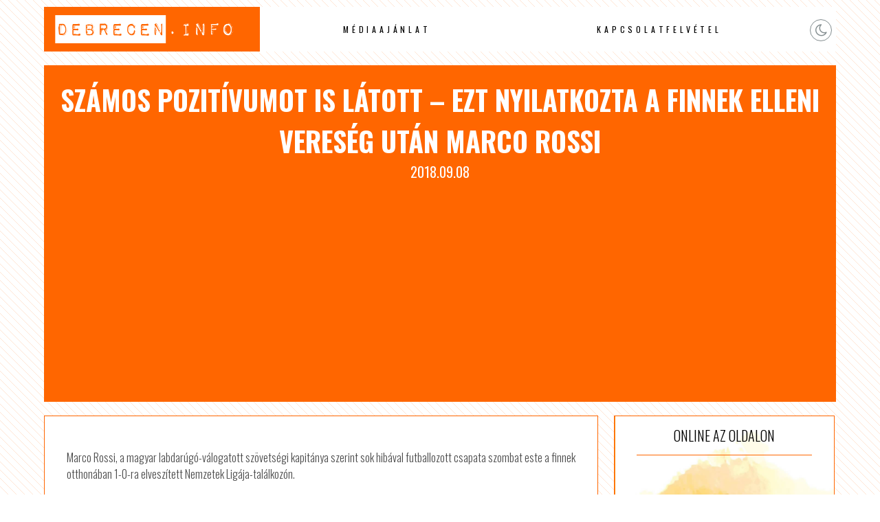

--- FILE ---
content_type: text/html; charset=UTF-8
request_url: http://www.debrecenhotels.hu/szamos-pozitivumot-is-latott-ezt-nyilatkozta-a-finnek-elleni-vereseg-utan-marco-rossi-debreceni-szallas/
body_size: 7199
content:

<!DOCTYPE html PUBLIC "-//W3C//DTD XHTML 1.0 Transitional//EN" "http://www.w3.org/TR/xhtml1/DTD/xhtml1-transitional.dtd">
<html xmlns="http://www.w3.org/1999/xhtml">
<head>
<title>Számos pozitívumot is látott – ezt nyilatkozta a finnek elleni vereség után Marco Rossi /  Debrecen Hotels</title>
<meta http-equiv="Content-Type" content="text/html; charset=utf-8" />
<meta name="author" content="Debrecen Hotels" />
<meta http-equiv="content-language" content="hu" />
<meta name="viewport" content="width=device-width, initial-scale=1.0"/>
<meta http-equiv="Cache-Control" content="no-cache, no-store, must-revalidate" />
<meta http-equiv="Pragma" content="no-cache" /> <meta http-equiv="Expires" content="0" />
<meta name="theme-color" content="#EEEAE7"/>
<meta name="msapplication-navbutton-color" content="#EEEAE7"/>
<meta name="apple-mobile-web-app-status-bar-style" content="#EEEAE7"/>
<link href="http://www.debrecenhotels.hu/wp-content/themes/network/style.css" rel="stylesheet" type="text/css" />
<link rel="shortcut icon" href="http://www.debrecenhotels.hu/wp-content/themes/network/images/favicon.png" />
<link rel="icon" href="http://www.debrecenhotels.hu/wp-content/themes/network/images/favicon.png" />
<script type="text/javascript" src="https://code.jquery.com/jquery-latest.js"></script>
<meta name='robots' content='max-image-preview:large' />
<link rel="alternate" title="oEmbed (JSON)" type="application/json+oembed" href="http://www.debrecenhotels.hu/wp-json/oembed/1.0/embed?url=http%3A%2F%2Fwww.debrecenhotels.hu%2Fszamos-pozitivumot-is-latott-ezt-nyilatkozta-a-finnek-elleni-vereseg-utan-marco-rossi-debreceni-szallas%2F" />
<link rel="alternate" title="oEmbed (XML)" type="text/xml+oembed" href="http://www.debrecenhotels.hu/wp-json/oembed/1.0/embed?url=http%3A%2F%2Fwww.debrecenhotels.hu%2Fszamos-pozitivumot-is-latott-ezt-nyilatkozta-a-finnek-elleni-vereseg-utan-marco-rossi-debreceni-szallas%2F&#038;format=xml" />
<style id='wp-img-auto-sizes-contain-inline-css' type='text/css'>
img:is([sizes=auto i],[sizes^="auto," i]){contain-intrinsic-size:3000px 1500px}
/*# sourceURL=wp-img-auto-sizes-contain-inline-css */
</style>
<style id='wp-block-library-inline-css' type='text/css'>
:root{--wp-block-synced-color:#7a00df;--wp-block-synced-color--rgb:122,0,223;--wp-bound-block-color:var(--wp-block-synced-color);--wp-editor-canvas-background:#ddd;--wp-admin-theme-color:#007cba;--wp-admin-theme-color--rgb:0,124,186;--wp-admin-theme-color-darker-10:#006ba1;--wp-admin-theme-color-darker-10--rgb:0,107,160.5;--wp-admin-theme-color-darker-20:#005a87;--wp-admin-theme-color-darker-20--rgb:0,90,135;--wp-admin-border-width-focus:2px}@media (min-resolution:192dpi){:root{--wp-admin-border-width-focus:1.5px}}.wp-element-button{cursor:pointer}:root .has-very-light-gray-background-color{background-color:#eee}:root .has-very-dark-gray-background-color{background-color:#313131}:root .has-very-light-gray-color{color:#eee}:root .has-very-dark-gray-color{color:#313131}:root .has-vivid-green-cyan-to-vivid-cyan-blue-gradient-background{background:linear-gradient(135deg,#00d084,#0693e3)}:root .has-purple-crush-gradient-background{background:linear-gradient(135deg,#34e2e4,#4721fb 50%,#ab1dfe)}:root .has-hazy-dawn-gradient-background{background:linear-gradient(135deg,#faaca8,#dad0ec)}:root .has-subdued-olive-gradient-background{background:linear-gradient(135deg,#fafae1,#67a671)}:root .has-atomic-cream-gradient-background{background:linear-gradient(135deg,#fdd79a,#004a59)}:root .has-nightshade-gradient-background{background:linear-gradient(135deg,#330968,#31cdcf)}:root .has-midnight-gradient-background{background:linear-gradient(135deg,#020381,#2874fc)}:root{--wp--preset--font-size--normal:16px;--wp--preset--font-size--huge:42px}.has-regular-font-size{font-size:1em}.has-larger-font-size{font-size:2.625em}.has-normal-font-size{font-size:var(--wp--preset--font-size--normal)}.has-huge-font-size{font-size:var(--wp--preset--font-size--huge)}.has-text-align-center{text-align:center}.has-text-align-left{text-align:left}.has-text-align-right{text-align:right}.has-fit-text{white-space:nowrap!important}#end-resizable-editor-section{display:none}.aligncenter{clear:both}.items-justified-left{justify-content:flex-start}.items-justified-center{justify-content:center}.items-justified-right{justify-content:flex-end}.items-justified-space-between{justify-content:space-between}.screen-reader-text{border:0;clip-path:inset(50%);height:1px;margin:-1px;overflow:hidden;padding:0;position:absolute;width:1px;word-wrap:normal!important}.screen-reader-text:focus{background-color:#ddd;clip-path:none;color:#444;display:block;font-size:1em;height:auto;left:5px;line-height:normal;padding:15px 23px 14px;text-decoration:none;top:5px;width:auto;z-index:100000}html :where(.has-border-color){border-style:solid}html :where([style*=border-top-color]){border-top-style:solid}html :where([style*=border-right-color]){border-right-style:solid}html :where([style*=border-bottom-color]){border-bottom-style:solid}html :where([style*=border-left-color]){border-left-style:solid}html :where([style*=border-width]){border-style:solid}html :where([style*=border-top-width]){border-top-style:solid}html :where([style*=border-right-width]){border-right-style:solid}html :where([style*=border-bottom-width]){border-bottom-style:solid}html :where([style*=border-left-width]){border-left-style:solid}html :where(img[class*=wp-image-]){height:auto;max-width:100%}:where(figure){margin:0 0 1em}html :where(.is-position-sticky){--wp-admin--admin-bar--position-offset:var(--wp-admin--admin-bar--height,0px)}@media screen and (max-width:600px){html :where(.is-position-sticky){--wp-admin--admin-bar--position-offset:0px}}

/*# sourceURL=wp-block-library-inline-css */
</style><style id='global-styles-inline-css' type='text/css'>
:root{--wp--preset--aspect-ratio--square: 1;--wp--preset--aspect-ratio--4-3: 4/3;--wp--preset--aspect-ratio--3-4: 3/4;--wp--preset--aspect-ratio--3-2: 3/2;--wp--preset--aspect-ratio--2-3: 2/3;--wp--preset--aspect-ratio--16-9: 16/9;--wp--preset--aspect-ratio--9-16: 9/16;--wp--preset--color--black: #000000;--wp--preset--color--cyan-bluish-gray: #abb8c3;--wp--preset--color--white: #ffffff;--wp--preset--color--pale-pink: #f78da7;--wp--preset--color--vivid-red: #cf2e2e;--wp--preset--color--luminous-vivid-orange: #ff6900;--wp--preset--color--luminous-vivid-amber: #fcb900;--wp--preset--color--light-green-cyan: #7bdcb5;--wp--preset--color--vivid-green-cyan: #00d084;--wp--preset--color--pale-cyan-blue: #8ed1fc;--wp--preset--color--vivid-cyan-blue: #0693e3;--wp--preset--color--vivid-purple: #9b51e0;--wp--preset--gradient--vivid-cyan-blue-to-vivid-purple: linear-gradient(135deg,rgb(6,147,227) 0%,rgb(155,81,224) 100%);--wp--preset--gradient--light-green-cyan-to-vivid-green-cyan: linear-gradient(135deg,rgb(122,220,180) 0%,rgb(0,208,130) 100%);--wp--preset--gradient--luminous-vivid-amber-to-luminous-vivid-orange: linear-gradient(135deg,rgb(252,185,0) 0%,rgb(255,105,0) 100%);--wp--preset--gradient--luminous-vivid-orange-to-vivid-red: linear-gradient(135deg,rgb(255,105,0) 0%,rgb(207,46,46) 100%);--wp--preset--gradient--very-light-gray-to-cyan-bluish-gray: linear-gradient(135deg,rgb(238,238,238) 0%,rgb(169,184,195) 100%);--wp--preset--gradient--cool-to-warm-spectrum: linear-gradient(135deg,rgb(74,234,220) 0%,rgb(151,120,209) 20%,rgb(207,42,186) 40%,rgb(238,44,130) 60%,rgb(251,105,98) 80%,rgb(254,248,76) 100%);--wp--preset--gradient--blush-light-purple: linear-gradient(135deg,rgb(255,206,236) 0%,rgb(152,150,240) 100%);--wp--preset--gradient--blush-bordeaux: linear-gradient(135deg,rgb(254,205,165) 0%,rgb(254,45,45) 50%,rgb(107,0,62) 100%);--wp--preset--gradient--luminous-dusk: linear-gradient(135deg,rgb(255,203,112) 0%,rgb(199,81,192) 50%,rgb(65,88,208) 100%);--wp--preset--gradient--pale-ocean: linear-gradient(135deg,rgb(255,245,203) 0%,rgb(182,227,212) 50%,rgb(51,167,181) 100%);--wp--preset--gradient--electric-grass: linear-gradient(135deg,rgb(202,248,128) 0%,rgb(113,206,126) 100%);--wp--preset--gradient--midnight: linear-gradient(135deg,rgb(2,3,129) 0%,rgb(40,116,252) 100%);--wp--preset--font-size--small: 13px;--wp--preset--font-size--medium: 20px;--wp--preset--font-size--large: 36px;--wp--preset--font-size--x-large: 42px;--wp--preset--spacing--20: 0.44rem;--wp--preset--spacing--30: 0.67rem;--wp--preset--spacing--40: 1rem;--wp--preset--spacing--50: 1.5rem;--wp--preset--spacing--60: 2.25rem;--wp--preset--spacing--70: 3.38rem;--wp--preset--spacing--80: 5.06rem;--wp--preset--shadow--natural: 6px 6px 9px rgba(0, 0, 0, 0.2);--wp--preset--shadow--deep: 12px 12px 50px rgba(0, 0, 0, 0.4);--wp--preset--shadow--sharp: 6px 6px 0px rgba(0, 0, 0, 0.2);--wp--preset--shadow--outlined: 6px 6px 0px -3px rgb(255, 255, 255), 6px 6px rgb(0, 0, 0);--wp--preset--shadow--crisp: 6px 6px 0px rgb(0, 0, 0);}:where(.is-layout-flex){gap: 0.5em;}:where(.is-layout-grid){gap: 0.5em;}body .is-layout-flex{display: flex;}.is-layout-flex{flex-wrap: wrap;align-items: center;}.is-layout-flex > :is(*, div){margin: 0;}body .is-layout-grid{display: grid;}.is-layout-grid > :is(*, div){margin: 0;}:where(.wp-block-columns.is-layout-flex){gap: 2em;}:where(.wp-block-columns.is-layout-grid){gap: 2em;}:where(.wp-block-post-template.is-layout-flex){gap: 1.25em;}:where(.wp-block-post-template.is-layout-grid){gap: 1.25em;}.has-black-color{color: var(--wp--preset--color--black) !important;}.has-cyan-bluish-gray-color{color: var(--wp--preset--color--cyan-bluish-gray) !important;}.has-white-color{color: var(--wp--preset--color--white) !important;}.has-pale-pink-color{color: var(--wp--preset--color--pale-pink) !important;}.has-vivid-red-color{color: var(--wp--preset--color--vivid-red) !important;}.has-luminous-vivid-orange-color{color: var(--wp--preset--color--luminous-vivid-orange) !important;}.has-luminous-vivid-amber-color{color: var(--wp--preset--color--luminous-vivid-amber) !important;}.has-light-green-cyan-color{color: var(--wp--preset--color--light-green-cyan) !important;}.has-vivid-green-cyan-color{color: var(--wp--preset--color--vivid-green-cyan) !important;}.has-pale-cyan-blue-color{color: var(--wp--preset--color--pale-cyan-blue) !important;}.has-vivid-cyan-blue-color{color: var(--wp--preset--color--vivid-cyan-blue) !important;}.has-vivid-purple-color{color: var(--wp--preset--color--vivid-purple) !important;}.has-black-background-color{background-color: var(--wp--preset--color--black) !important;}.has-cyan-bluish-gray-background-color{background-color: var(--wp--preset--color--cyan-bluish-gray) !important;}.has-white-background-color{background-color: var(--wp--preset--color--white) !important;}.has-pale-pink-background-color{background-color: var(--wp--preset--color--pale-pink) !important;}.has-vivid-red-background-color{background-color: var(--wp--preset--color--vivid-red) !important;}.has-luminous-vivid-orange-background-color{background-color: var(--wp--preset--color--luminous-vivid-orange) !important;}.has-luminous-vivid-amber-background-color{background-color: var(--wp--preset--color--luminous-vivid-amber) !important;}.has-light-green-cyan-background-color{background-color: var(--wp--preset--color--light-green-cyan) !important;}.has-vivid-green-cyan-background-color{background-color: var(--wp--preset--color--vivid-green-cyan) !important;}.has-pale-cyan-blue-background-color{background-color: var(--wp--preset--color--pale-cyan-blue) !important;}.has-vivid-cyan-blue-background-color{background-color: var(--wp--preset--color--vivid-cyan-blue) !important;}.has-vivid-purple-background-color{background-color: var(--wp--preset--color--vivid-purple) !important;}.has-black-border-color{border-color: var(--wp--preset--color--black) !important;}.has-cyan-bluish-gray-border-color{border-color: var(--wp--preset--color--cyan-bluish-gray) !important;}.has-white-border-color{border-color: var(--wp--preset--color--white) !important;}.has-pale-pink-border-color{border-color: var(--wp--preset--color--pale-pink) !important;}.has-vivid-red-border-color{border-color: var(--wp--preset--color--vivid-red) !important;}.has-luminous-vivid-orange-border-color{border-color: var(--wp--preset--color--luminous-vivid-orange) !important;}.has-luminous-vivid-amber-border-color{border-color: var(--wp--preset--color--luminous-vivid-amber) !important;}.has-light-green-cyan-border-color{border-color: var(--wp--preset--color--light-green-cyan) !important;}.has-vivid-green-cyan-border-color{border-color: var(--wp--preset--color--vivid-green-cyan) !important;}.has-pale-cyan-blue-border-color{border-color: var(--wp--preset--color--pale-cyan-blue) !important;}.has-vivid-cyan-blue-border-color{border-color: var(--wp--preset--color--vivid-cyan-blue) !important;}.has-vivid-purple-border-color{border-color: var(--wp--preset--color--vivid-purple) !important;}.has-vivid-cyan-blue-to-vivid-purple-gradient-background{background: var(--wp--preset--gradient--vivid-cyan-blue-to-vivid-purple) !important;}.has-light-green-cyan-to-vivid-green-cyan-gradient-background{background: var(--wp--preset--gradient--light-green-cyan-to-vivid-green-cyan) !important;}.has-luminous-vivid-amber-to-luminous-vivid-orange-gradient-background{background: var(--wp--preset--gradient--luminous-vivid-amber-to-luminous-vivid-orange) !important;}.has-luminous-vivid-orange-to-vivid-red-gradient-background{background: var(--wp--preset--gradient--luminous-vivid-orange-to-vivid-red) !important;}.has-very-light-gray-to-cyan-bluish-gray-gradient-background{background: var(--wp--preset--gradient--very-light-gray-to-cyan-bluish-gray) !important;}.has-cool-to-warm-spectrum-gradient-background{background: var(--wp--preset--gradient--cool-to-warm-spectrum) !important;}.has-blush-light-purple-gradient-background{background: var(--wp--preset--gradient--blush-light-purple) !important;}.has-blush-bordeaux-gradient-background{background: var(--wp--preset--gradient--blush-bordeaux) !important;}.has-luminous-dusk-gradient-background{background: var(--wp--preset--gradient--luminous-dusk) !important;}.has-pale-ocean-gradient-background{background: var(--wp--preset--gradient--pale-ocean) !important;}.has-electric-grass-gradient-background{background: var(--wp--preset--gradient--electric-grass) !important;}.has-midnight-gradient-background{background: var(--wp--preset--gradient--midnight) !important;}.has-small-font-size{font-size: var(--wp--preset--font-size--small) !important;}.has-medium-font-size{font-size: var(--wp--preset--font-size--medium) !important;}.has-large-font-size{font-size: var(--wp--preset--font-size--large) !important;}.has-x-large-font-size{font-size: var(--wp--preset--font-size--x-large) !important;}
/*# sourceURL=global-styles-inline-css */
</style>

<style id='classic-theme-styles-inline-css' type='text/css'>
/*! This file is auto-generated */
.wp-block-button__link{color:#fff;background-color:#32373c;border-radius:9999px;box-shadow:none;text-decoration:none;padding:calc(.667em + 2px) calc(1.333em + 2px);font-size:1.125em}.wp-block-file__button{background:#32373c;color:#fff;text-decoration:none}
/*# sourceURL=/wp-includes/css/classic-themes.min.css */
</style>
<link rel='stylesheet' id='twdou-css' href='http://www.debrecenhotels.hu/wp-content/plugins/twd-online-users/twd-online-users.css?ver=6.9' type='text/css' media='all' />
<link rel='stylesheet' id='twd_post_views_counter-css' href='http://www.debrecenhotels.hu/wp-content/plugins/twd-post-view/twd-post-view.css?ver=6.9' type='text/css' media='all' />
<link rel="https://api.w.org/" href="http://www.debrecenhotels.hu/wp-json/" /><link rel="alternate" title="JSON" type="application/json" href="http://www.debrecenhotels.hu/wp-json/wp/v2/posts/28723" /><link rel="EditURI" type="application/rsd+xml" title="RSD" href="http://www.debrecenhotels.hu/xmlrpc.php?rsd" />
<link rel="canonical" href="http://www.debrecenhotels.hu/szamos-pozitivumot-is-latott-ezt-nyilatkozta-a-finnek-elleni-vereseg-utan-marco-rossi-debreceni-szallas/" />
<link rel='shortlink' href='http://www.debrecenhotels.hu/?p=28723' />
<script type="text/javascript">jQuery(document).ready(function($) {$('.counter, .counting').counterUp({time: 1000 });});</script>
<!-- tigaman -->
<meta name="author" content="Debrecen Hotels"/><script type="text/javascript" async src="//pagead2.googlesyndication.com/pagead/js/adsbygoogle.js"></script>
<script type="text/javascript">
     (adsbygoogle = window.adsbygoogle || []).push({
          google_ad_client: "ca-pub-9155845372176876",
          enable_page_level_ads: true
     });
</script>
</head>

<body>
<div id="topp"></div>

<div class="mobil">
<div id="mobil-menu-toggle"><a href="http://www.debrecenhotels.hu/" class="custom-logo-link" rel="home"><img width="500" height="80" src="http://www.debrecenhotels.hu/wp-content/uploads/2023/09/logo.png" class="custom-logo" alt="Debrecen Hotels" decoding="async" /></a><div class="toggle-switch"><div class="toggle-track"><div class="dark-button"><i class="fa fa-moon-o"></i></div><div class="light-button"><i class="fa fa-sun-o"></i></div> 
</div></div>
<div id="menu-toggle">Menu</div>
<ul id="navigation">
<li id="menu-item-480220" class="menu-item menu-item-type-post_type menu-item-object-page menu-item-480220"><a href="http://www.debrecenhotels.hu/mediaajanlat/">Médiaajánlat</a></li>
<li id="menu-item-480221" class="menu-item menu-item-type-post_type menu-item-object-page menu-item-480221"><a href="http://www.debrecenhotels.hu/kapcsolatfelvetel/">Kapcsolatfelvétel</a></li>
</ul>
  
</div>
</div>






 

<div id="menu">
  <div class="logo"><a href="http://www.debrecenhotels.hu/" class="custom-logo-link" rel="home"><img width="500" height="80" src="http://www.debrecenhotels.hu/wp-content/uploads/2023/09/logo.png" class="custom-logo" alt="Debrecen Hotels" decoding="async" /></a></div>

 <div class="menu">
   <ul>
<li class="menu-item menu-item-type-post_type menu-item-object-page menu-item-480220"><a href="http://www.debrecenhotels.hu/mediaajanlat/">Médiaajánlat</a></li>
<li class="menu-item menu-item-type-post_type menu-item-object-page menu-item-480221"><a href="http://www.debrecenhotels.hu/kapcsolatfelvetel/">Kapcsolatfelvétel</a></li>
  </ul>
  
 </div>
  <div class="social-buttons">
   <div class="toggle-switch">
   <div class="toggle-track">
   <div class="dark-button"><i class="fa fa-moon-o"></i></div>
   <div class="light-button"><i class="fa fa-sun-o"></i></div> 
  </div></div>
 </div> 
 
</div>




<div id="content">

<div class="headline">
  <h1>Számos pozitívumot is látott – ezt nyilatkozta a finnek elleni vereség után Marco Rossi</h1>
  <span>2018.09.08</span>
</div>

 <div class="fleft">
  <div class="content">

<p>Marco Rossi, a magyar labdarúgó-válogatott szövetségi kapitánya szerint sok hibával futballozott csapata szombat este a finnek otthonában 1-0-ra elveszített Nemzetek Ligája-találkozón.<span id="more-169601"></span></p>
<p>&#8220;Természetesen mint minden magyar, különösképpen azok a szurkolók, akik elkísérték a csapatot, csalódottak vagyunk. Nagyon szerettük volna győzelemmel kezdeni a sorozatot, az első tizenöt percben két labdát is elveszítettünk a pálya közepén, az egyikből gólt is kaptunk. Mit sem ér az a sok helyzet, ha a befejezéseknél pontatlanok vagyunk&#8221; &#8211; nyilatkozta Marco Rossi a találkozót követő sajtótájékoztatón.</p>
<p>Az MTI kérdésére válaszolva az olasz szakember kiemelte,</p>
<blockquote><p>mindenképpen fejlődni kell a labda járatásában és a széleken vezetett támadásokban, hiszen a középpályáról felívelt labdák nem működőképesek.</p></blockquote>
<p>A kapitány elmondta, korábbi csapatainál az ötvédős rendszert favorizálta, azonban ennek a begyakorlásához sokkal több időre van szükség, mint az a néhány nap, amelyet eddig a válogatottal dolgozhatott. Ugyanakkor hangsúlyozta: a keretben szereplők többsége négyvédős rendszerben futballozik a klubjában, ráadásul azok a hibák, amelyeket elkövettek, nem a taktikai rendszerhez kapcsolódnak.</p>
<p>Marco Rossi kiemelte, nem szabad ezt a mérkőzést &#8220;teljes egészében a kukába dobni&#8221;, ugyanis számos pozitívumot látott a pályán, melyeket meg kell tartani a görögök elleni keddi összecsapásra.</p>
<blockquote><p>&#8220;A csapat küzdött, hajtott, mindenki odatette magát, de van úgy az életben, hogy az ember elveszít egy-egy harcot. Ilyenkor alázatos és kemény munkával kell továbbmenni&#8221;</p></blockquote>
<p>&#8211; mondta a szakember, s hozzátette: a statisztika is kifejezetten kecsegtető dolgokat mutatott, persze ezzel a futballban nem mindig lehet meccset nyerni.</p>
<p>A magyarok kedden a görögök ellen folytatják szereplésüket a sorozatban, a Groupama Arénában 20.45 órakor kezdődő összecsapást zárt kapuk mögött rendezik az Európai Labdarúgó Szövetség büntetése nyomán, amelyet még a románok elleni 2015-ös Európa-bajnoki selejtezőn történtek miatt szabott ki.</p>
<p>A válogatottak a sorozat minden osztályában négy csoportban játszanak oda-visszavágós alapon. Az eredmények alapján a B, a C és a D osztály csoportgyőztesei feljutnak, az A, a B és a C osztály csoportutolsói pedig kiesnek. Az A osztály négy csoportgyőztese jövő júniusban négyes döntőn vesz részt.</p>
<p>A Nemzetek Ligájában négy Európa-bajnoki helyet is meg lehet szerezni. Alapesetben minden osztályban a csoportgyőztesek 2020 márciusában megmérkőznek az indulási jogért, valójában viszont azok a csapatok szerepelnek majd a rájátszásokban, amelyek az adott osztályban a legelőkelőbb helyen zártak, de a 2019 őszén záruló hagyományos Eb-selejtezők során lemaradtak a részvételt garantáló első és második helyekről.</p>

<p class="syndicated-attribution"><a href="http://www.debreceninap.hu/sport/2018/09/08/szamos-pozitivumot-is-latott-ezt-nyilatkozta-a-finnek-elleni-vereseg-utan-marco-rossi/"> az eredeti hír itt elérhető </a></p><br /> 
     


</div>




 </div>
<div class="sidebar">
<div class="box"><h2 class="boxtitle">Online az oldalon</h2><div class="boxcontent"><div class="onlineusers"><p>Most</p><p> ☆ <span class="counting">1375 </span> ☆ </p><p>Felhasználó Online</p></div></div></div><div class="widget_text box"><h2 class="boxtitle">Google hirdetés</h2><div class="boxcontent"><div class="textwidget custom-html-widget"><script  type="text/javascript" async src="//pagead2.googlesyndication.com/pagead/js/adsbygoogle.js"></script>
<!-- soproni szállás -->
<ins class="adsbygoogle"
     style="display:block"
     data-ad-client="ca-pub-9155845372176876"
     data-ad-slot="9560433489"
     data-ad-format="auto"
     data-full-width-responsive="true"></ins>
<script type="text/javascript">
(adsbygoogle = window.adsbygoogle || []).push({});
</script></div></div></div><div class="box"><h2 class="boxtitle">Simple stat</h2><div class="boxcontent"><div class="twdbars-container">
  <div class="twdbars">
    <div class="twdbars-bar b1"></div>
    <div class="twdbars-bar b2"></div>
    <div class="twdbars-bar b3"></div>
    <div class="twdbars-bar b4"></div>
    <div class="twdbars-bar b5"></div>
    <div class="twdbars-bar b6"></div>
    <div class="twdbars-bar b7"></div>
  </div>
 
</div>
  <div class="counter">21129838</div>


</div></div><div class="widget_text box"><h2 class="boxtitle">Latest Apple News</h2><div class="boxcontent"><div class="textwidget custom-html-widget"><a href="https://www.latest-apple-news.com/" title="You can stay up-to-date on all the latest news, trends, and updates from the world of Apple. Our website is dedicated to bringing you the most comprehensive and reliable coverage of everything Apple, from the latest iPhone models to the newest Mac releases." target="_blank"><img src="https://www.latest-apple-news.com/wp-content/uploads/2023/09/latest-apple-news.com_300x250.png" alt="You can stay up-to-date on all the latest news, trends, and updates from the world of Apple. Our website is dedicated to bringing you the most comprehensive and reliable coverage of everything Apple, from the latest iPhone models to the newest Mac releases." /></a></div></div></div></div></div>
<div class="clear"></div>
 <div class="footerad"><script  type="text/javascript" async src="//pagead2.googlesyndication.com/pagead/js/adsbygoogle.js"></script>
<!-- soproni szállás -->
<ins class="adsbygoogle"
     style="display:block"
     data-ad-client="ca-pub-9155845372176876"
     data-ad-slot="9560433489"
     data-ad-format="auto"
     data-full-width-responsive="true"></ins>
<script type="text/javascript">
(adsbygoogle = window.adsbygoogle || []).push({});
</script></div>


<div id="footer">
 <div class="footer1">

&copy; Copyright 2026 | <a href="http://www.debrecenhotels.hu" title="Debrecen Hotels">Debrecen Hotels</a> | designed by: <a href="https://www.tigaman.hu" title="Weboldal készítés 25 éves tapasztalattal. A megbizható wordpress honlapkészítő." target="_blank">tigaman webdesign</a> developed by: <a href="https://www.tigaman.com" title="free wordpress themes snippets and plugins" target="_blank">tigaman.com</a> free wordpress themes snippets and plugins
 <a class="top" href="#topp"><i class="fa fa-2x fa-chevron-up"></i></a>
 </div>
</div>
<script type="text/javascript" src="http://www.debrecenhotels.hu/wp-content/themes/network/js/scripts.js"></script>
<script type="speculationrules">
{"prefetch":[{"source":"document","where":{"and":[{"href_matches":"/*"},{"not":{"href_matches":["/wp-*.php","/wp-admin/*","/wp-content/uploads/*","/wp-content/*","/wp-content/plugins/*","/wp-content/themes/network/*","/*\\?(.+)"]}},{"not":{"selector_matches":"a[rel~=\"nofollow\"]"}},{"not":{"selector_matches":".no-prefetch, .no-prefetch a"}}]},"eagerness":"conservative"}]}
</script>
<!-- mfunc setPostViews(get_the_ID()); --><!-- /mfunc -->
<script type="text/javascript" src="http://www.debrecenhotels.hu/wp-content/plugins/twd-counterup-and-waypoints/js/waypoints.js?ver=1.0" id="twd_counterup_and_waypoints-js"></script>
<script type="text/javascript" src="http://www.debrecenhotels.hu/wp-content/plugins/twd-counterup-and-waypoints/js/counterup.js?ver=1.0" id="twd_counterup_and_waypoints2-js"></script>
</body>
</html>

--- FILE ---
content_type: text/html; charset=utf-8
request_url: https://www.google.com/recaptcha/api2/aframe
body_size: 266
content:
<!DOCTYPE HTML><html><head><meta http-equiv="content-type" content="text/html; charset=UTF-8"></head><body><script nonce="h8RbFjKoe_ey7vQ1RaxweA">/** Anti-fraud and anti-abuse applications only. See google.com/recaptcha */ try{var clients={'sodar':'https://pagead2.googlesyndication.com/pagead/sodar?'};window.addEventListener("message",function(a){try{if(a.source===window.parent){var b=JSON.parse(a.data);var c=clients[b['id']];if(c){var d=document.createElement('img');d.src=c+b['params']+'&rc='+(localStorage.getItem("rc::a")?sessionStorage.getItem("rc::b"):"");window.document.body.appendChild(d);sessionStorage.setItem("rc::e",parseInt(sessionStorage.getItem("rc::e")||0)+1);localStorage.setItem("rc::h",'1769761260193');}}}catch(b){}});window.parent.postMessage("_grecaptcha_ready", "*");}catch(b){}</script></body></html>

--- FILE ---
content_type: text/css
request_url: http://www.debrecenhotels.hu/wp-content/plugins/twd-post-view/twd-post-view.css?ver=6.9
body_size: 1218
content:
@charset "utf-8";
/* CSS Document */
@import url('https://fonts.googleapis.com/css2?family=Roboto:wght@300;400;500&display=swap');

.twdbars-container {
	background-color: #FF9900;
	width: 95%;
	height: 100px;
	margin: 10px auto 10px auto;
	padding: 10px 2.0% 10px 3.0%;
	max-width: 100px;
	-webkit-border-top-left-radius: 15px;
	-webkit-border-top-right-radius: 15px;
	-moz-border-radius-topleft: 15px;
	-moz-border-radius-topright: 15px;
	border-top-left-radius: 15px;
	border-top-right-radius: 15px;
}

.twdbars {
	padding: 0 0px;
	vertical-align: bottom;
	width: 100%;
	height: 100%;
	overflow: hidden;
	position: relative;
	box-sizing: border-box;
	margin: 0 0;
}

.twdbars-bar {
	background-color: #FFFFFF;
	height: 100%;
	width: 10.3%;
	position: absolute;
	-webkit-transform: translateZ(0);
	transform: translateZ(0);
	animation-duration: 2s;
	animation-iteration-count: 2;
	animation-direction: normal;
	animation-timing-function: linear;
	-webkit-animation-duration: 2s;
	-webkit-animation-iteration-count: 2;
	-webkit-animation-direction: normal;
	-webkit-animation-timing-function: linear;
}

.b1 { left: 0%; top: 88%; animation-name: b1; -webkit-animation-name: b1; }
.b2 { left: 14.3%; top: 76%; animation-name: b2; -webkit-animation-name: b2; }
.b3 { left: 28.6%; top: 16%; animation-name: b3; -webkit-animation-name: b3; }
.b4 { left: 42.9%; top: 40%; animation-name: b4; -webkit-animation-name: b4; }
.b5 { left: 57.2%; top: 26%; animation-name: b5; -webkit-animation-name: b5; }
.b6 { left: 71.5%; top: 67%; animation-name: b6; -webkit-animation-name: b6; }
.b7 { left: 85.8%; top: 89%; animation-name: b7; -webkit-animation-name: b7; }

@keyframes b1 { 0% { top: 88%; } 44% { top: 0%; } 94% { top: 100%; } 100% { top: 88%; } }
@-webkit-keyframes b1 { 0% { top: 88%; } 44% { top: 0%; } 94% { top: 100%; } 100% { top: 88%; } }

@keyframes b2 { 0% { top: 76%; } 38% { top: 0%; } 88% { top: 100%; } 100% { top: 76%; } }
@-webkit-keyframes b2 { 0% { top: 76%; } 38% { top: 0%; } 88% { top: 100%; } 100% { top: 76%; } }

@keyframes b3 { 0% { top: 16%; } 8% { top: 0%; } 58% { top: 100%; } 100% { top: 16%; } }
@-webkit-keyframes b3 { 0% { top: 16%; } 8% { top: 0%; } 58% { top: 100%; } 100% { top: 16%; } }

@keyframes b4 { 0% { top: 40%; } 20% { top: 0%; } 70% { top: 100%; } 100% { top: 40%; } }
@-webkit-keyframes b4 { 0% { top: 40%; } 20% { top: 0%; } 70% { top: 100%; } 100% { top: 40%; } }

@keyframes b5 { 0% { top: 26%; } 13% { top: 0%; } 63% { top: 100%; } 100% { top: 26%; } }
@-webkit-keyframes b5 { 0% { top: 26%; } 13% { top: 0%; } 63% { top: 100%; } 100% { top: 26%; } }

@keyframes b6 { 0% { top: 67%; } 33.5% { top: 0%; } 83% { top: 100%; } 100% { top: 67%; } }
@-webkit-keyframes b6 { 0% { top: 67%; } 33.5% { top: 0%; } 83% { top: 100%; } 100% { top: 67%; } }

@keyframes b7 { 0% { top: 89%; } 44.5% { top: 0%; } 94.5% { top: 100%; } 100% { top: 89%; } }
@-webkit-keyframes b7 { 0% { top: 89%; } 44.5% { top: 0%; } 94.5% { top: 100%; } 100% { top: 89%; } }


.counter {
	color: #666666;
	font-size: 60px;
	text-align: center;
	border-bottom: 3px solid #FF9900;
	padding: 0 0 10px 0;
	max-width: 180px;
	margin: 0px auto 10px auto;
}

.counterainer{	
font-size: 20px;	
width: 100%;}
.views {
	float: left;
	margin: 0 10px 0  0;
  background-image: url("data:image/svg+xml;charset=utf8,%3C?xml version='1.0' encoding='utf-8'?%3E%3C!-- Generated by IcoMoon.io --%3E%3C!DOCTYPE svg PUBLIC '-//W3C//DTD SVG 1.1//EN' 'http://www.w3.org/Graphics/SVG/1.1/DTD/svg11.dtd'%3E%3Csvg version='1.1' xmlns='http://www.w3.org/2000/svg' xmlns:xlink='http://www.w3.org/1999/xlink' width='20' height='20' viewBox='0 0 20 20'%3E%3Cpath d='M18 18v-16h-4v16h4zM12 18v-11h-4v11h4zM6 18v-8h-4v8h4z'%3E%3C/path%3E%3C/svg%3E");	 
  background-size: 20px auto; 
  background-repeat:no-repeat; 
  padding:0 0 0 30px ; 
}
.counter2 {
	color: #666666;

}